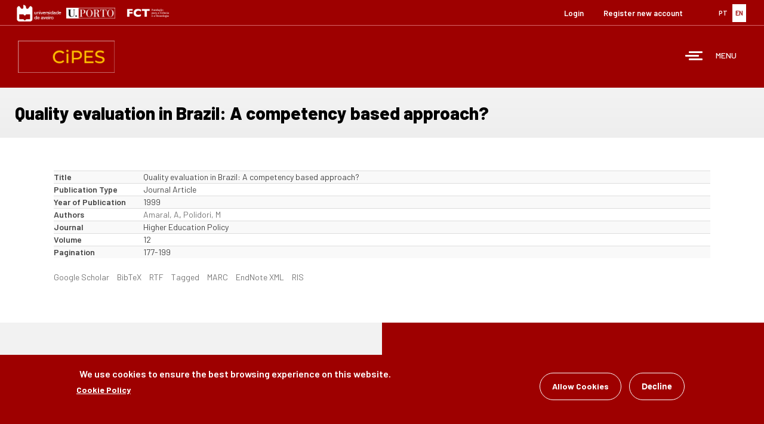

--- FILE ---
content_type: text/html; charset=utf-8
request_url: https://www.cipes.pt/node/2388?language=en
body_size: 41057
content:
<!DOCTYPE html>
<html lang="en" dir="ltr">
<head>
  <link rel="profile" href="http://www.w3.org/1999/xhtml/vocab" />
  <meta name="viewport" content="width=device-width, initial-scale=1.0">
  <meta http-equiv="Content-Type" content="text/html; charset=utf-8" />
<meta name="Generator" content="Drupal 7 (http://drupal.org)" />
<link rel="canonical" href="/node/2388?language=en" />
<link rel="shortlink" href="/node/2388?language=en" />
<link rel="shortcut icon" href="https://www.cipes.pt/sites/all/themes/bootstrap_subtheme/favicon.ico" type="image/vnd.microsoft.icon" />
  <title>Quality evaluation in Brazil: A competency based approach? | CIPES - Centre for Research in Higher Education Policies</title>

  <style>
@import url("https://www.cipes.pt/modules/system/system.base.css?t5k8n0");
</style>
<style>
@import url("https://www.cipes.pt/modules/field/theme/field.css?t5k8n0");
@import url("https://www.cipes.pt/sites/all/modules/filebrowser/css/filebrowser_style.css?t5k8n0");
@import url("https://www.cipes.pt/modules/node/node.css?t5k8n0");
@import url("https://www.cipes.pt/sites/all/modules/relation/relation_entity_collector/relation_entity_collector.css?t5k8n0");
@import url("https://www.cipes.pt/sites/all/modules/views/css/views.css?t5k8n0");
@import url("https://www.cipes.pt/sites/all/modules/ckeditor/css/ckeditor.css?t5k8n0");
@import url("https://www.cipes.pt/sites/all/modules/media/modules/media_wysiwyg/css/media_wysiwyg.base.css?t5k8n0");
</style>
<style>
@import url("https://www.cipes.pt/sites/all/modules/ctools/css/ctools.css?t5k8n0");
@import url("https://www.cipes.pt/sites/all/modules/panels/css/panels.css?t5k8n0");
@import url("https://www.cipes.pt/sites/all/modules/video/css/video.css?t5k8n0");
@import url("https://www.cipes.pt/sites/all/modules/biblio/biblio.css?t5k8n0");
@import url("https://www.cipes.pt/modules/locale/locale.css?t5k8n0");
@import url("https://www.cipes.pt/sites/default/files/ctools/css/9851ddcf19ec17550a90e191bba12247.css?t5k8n0");
@import url("https://www.cipes.pt/sites/default/files/ctools/css/c645453f094b74b602d204c68a0d704b.css?t5k8n0");
@import url("https://www.cipes.pt/sites/default/files/ctools/css/7538bb89e592528ea8976982a314e140.css?t5k8n0");
@import url("https://www.cipes.pt/sites/all/modules/panels/plugins/layouts/flexible/flexible.css?t5k8n0");
@import url("https://www.cipes.pt/sites/default/files/ctools/css/7f348bb619c834d7e1227f9ba8a10d75.css?t5k8n0");
@import url("https://www.cipes.pt/sites/all/libraries/mmenu/dist/mmenu.css?t5k8n0");
@import url("https://www.cipes.pt/sites/all/modules/eu_cookie_compliance/css/eu_cookie_compliance.css?t5k8n0");
</style>
<style>@media screen and (min-width:3000px){.responsive-menu-block-wrapper.responsive-menu-block{display:block;}#block-responsive-menu-toggle{display:none;}}
</style>
<style>
@import url("https://www.cipes.pt/sites/all/modules/responsive_menu/css/responsive_menu.css?t5k8n0");
@import url("https://www.cipes.pt/sites/default/files/ctools/css/8a6fb69ac5ce1897d505c8ab313dfabf.css?t5k8n0");
</style>
<link type="text/css" rel="stylesheet" href="https://cdn.jsdelivr.net/npm/bootstrap@3.3.7/dist/css/bootstrap.css" media="all" />
<link type="text/css" rel="stylesheet" href="https://cdn.jsdelivr.net/npm/@unicorn-fail/drupal-bootstrap-styles@0.0.2/dist/3.3.1/7.x-3.x/drupal-bootstrap.css" media="all" />
<style>
@import url("https://www.cipes.pt/sites/all/themes/bootstrap_subtheme/css/style.css?t5k8n0");
</style>
  <!-- HTML5 element support for IE6-8 -->
  <!--[if lt IE 9]>
    <script src="https://cdn.jsdelivr.net/html5shiv/3.7.3/html5shiv-printshiv.min.js"></script>
  <![endif]-->
  <script src="https://www.cipes.pt/sites/all/modules/jquery_update/replace/jquery/2.2/jquery.min.js?v=2.2.4"></script>
<script src="https://www.cipes.pt/misc/jquery-extend-3.4.0.js?v=2.2.4"></script>
<script src="https://www.cipes.pt/misc/jquery-html-prefilter-3.5.0-backport.js?v=2.2.4"></script>
<script src="https://www.cipes.pt/misc/jquery.once.js?v=1.2"></script>
<script src="https://www.cipes.pt/misc/drupal.js?t5k8n0"></script>
<script src="https://www.cipes.pt/sites/all/modules/jquery_update/js/jquery_browser.js?v=0.0.1"></script>
<script src="https://www.cipes.pt/sites/all/modules/eu_cookie_compliance/js/jquery.cookie-1.4.1.min.js?v=1.4.1"></script>
<script src="https://www.cipes.pt/sites/all/modules/jquery_update/replace/jquery.form/4/jquery.form.min.js?v=4.2.1"></script>
<script src="https://www.cipes.pt/misc/ajax.js?v=7.101"></script>
<script src="https://www.cipes.pt/sites/all/modules/jquery_update/js/jquery_update.js?v=0.0.1"></script>
<script src="https://cdn.jsdelivr.net/npm/bootstrap@3.3.7/dist/js/bootstrap.js"></script>
<script src="https://www.cipes.pt/sites/all/modules/admin_menu/admin_devel/admin_devel.js?t5k8n0"></script>
<script src="https://www.cipes.pt/sites/all/modules/entityreference/js/entityreference.js?t5k8n0"></script>
<script src="https://www.cipes.pt/sites/all/modules/video/js/video.js?t5k8n0"></script>
<script src="https://www.cipes.pt/sites/all/modules/views/js/base.js?t5k8n0"></script>
<script src="https://www.cipes.pt/sites/all/themes/bootstrap/js/misc/_progress.js?v=7.101"></script>
<script src="https://www.cipes.pt/sites/all/modules/views/js/ajax_view.js?t5k8n0"></script>
<script src="https://www.cipes.pt/sites/all/libraries/mmenu/dist/mmenu.js?t5k8n0"></script>
<script src="https://www.cipes.pt/sites/all/themes/bootstrap/js/modules/views/js/ajax_view.js?t5k8n0"></script>
<script src="https://www.cipes.pt/sites/all/themes/bootstrap/js/misc/ajax.js?t5k8n0"></script>
<script>jQuery.extend(Drupal.settings, {"basePath":"\/","pathPrefix":"","setHasJsCookie":0,"ajaxPageState":{"theme":"bootstrap_subtheme","theme_token":"fh2KonBGpx4Xe0jeN2y2VLyPOMwl1S0_whUdhV9AfNE","jquery_version":"2.1","jquery_version_token":"JuMmWhlrvq7bhcNK5EHEIIJBs_DciBBMzQRDue-EKYk","js":{"0":1,"sites\/all\/modules\/eu_cookie_compliance\/js\/eu_cookie_compliance.min.js":1,"sites\/all\/themes\/bootstrap\/js\/bootstrap.js":1,"sites\/all\/modules\/responsive_menu\/js\/responsive_menu.config.js":1,"sites\/all\/modules\/jquery_update\/replace\/jquery\/2.2\/jquery.min.js":1,"misc\/jquery-extend-3.4.0.js":1,"misc\/jquery-html-prefilter-3.5.0-backport.js":1,"misc\/jquery.once.js":1,"misc\/drupal.js":1,"sites\/all\/modules\/jquery_update\/js\/jquery_browser.js":1,"sites\/all\/modules\/eu_cookie_compliance\/js\/jquery.cookie-1.4.1.min.js":1,"sites\/all\/modules\/jquery_update\/replace\/jquery.form\/4\/jquery.form.min.js":1,"misc\/ajax.js":1,"sites\/all\/modules\/jquery_update\/js\/jquery_update.js":1,"https:\/\/cdn.jsdelivr.net\/npm\/bootstrap@3.3.7\/dist\/js\/bootstrap.js":1,"sites\/all\/modules\/admin_menu\/admin_devel\/admin_devel.js":1,"sites\/all\/modules\/entityreference\/js\/entityreference.js":1,"sites\/all\/modules\/video\/js\/video.js":1,"sites\/all\/modules\/views\/js\/base.js":1,"sites\/all\/themes\/bootstrap\/js\/misc\/_progress.js":1,"sites\/all\/modules\/views\/js\/ajax_view.js":1,"sites\/all\/libraries\/mmenu\/dist\/mmenu.js":1,"sites\/all\/themes\/bootstrap\/js\/modules\/views\/js\/ajax_view.js":1,"sites\/all\/themes\/bootstrap\/js\/misc\/ajax.js":1},"css":{"modules\/system\/system.base.css":1,"modules\/field\/theme\/field.css":1,"sites\/all\/modules\/filebrowser\/css\/filebrowser_style.css":1,"modules\/node\/node.css":1,"sites\/all\/modules\/relation\/relation_entity_collector\/relation_entity_collector.css":1,"sites\/all\/modules\/views\/css\/views.css":1,"sites\/all\/modules\/ckeditor\/css\/ckeditor.css":1,"sites\/all\/modules\/media\/modules\/media_wysiwyg\/css\/media_wysiwyg.base.css":1,"sites\/all\/modules\/ctools\/css\/ctools.css":1,"sites\/all\/modules\/panels\/css\/panels.css":1,"sites\/all\/modules\/video\/css\/video.css":1,"sites\/all\/modules\/biblio\/biblio.css":1,"modules\/locale\/locale.css":1,"public:\/\/ctools\/css\/9851ddcf19ec17550a90e191bba12247.css":1,"public:\/\/ctools\/css\/c645453f094b74b602d204c68a0d704b.css":1,"public:\/\/ctools\/css\/7538bb89e592528ea8976982a314e140.css":1,"sites\/all\/modules\/panels\/plugins\/layouts\/flexible\/flexible.css":1,"public:\/\/ctools\/css\/7f348bb619c834d7e1227f9ba8a10d75.css":1,"sites\/all\/libraries\/mmenu\/dist\/mmenu.css":1,"sites\/all\/modules\/eu_cookie_compliance\/css\/eu_cookie_compliance.css":1,"0":1,"sites\/all\/modules\/responsive_menu\/css\/responsive_menu.css":1,"public:\/\/ctools\/css\/8a6fb69ac5ce1897d505c8ab313dfabf.css":1,"https:\/\/cdn.jsdelivr.net\/npm\/bootstrap@3.3.7\/dist\/css\/bootstrap.css":1,"https:\/\/cdn.jsdelivr.net\/npm\/@unicorn-fail\/drupal-bootstrap-styles@0.0.2\/dist\/3.3.1\/7.x-3.x\/drupal-bootstrap.css":1,"sites\/all\/themes\/bootstrap_subtheme\/css\/style.css":1}},"heartbeat_language":"en","heartbeat_poll_url":"https:\/\/www.cipes.pt\/heartbeat\/js\/poll?language=en","views":{"ajax_path":"\/views\/ajax?language=en","ajaxViews":{"views_dom_id:ef6a4b6dcb64cb7a26e642b36276a950":{"view_name":"News","view_display_id":"latest_news","view_args":"","view_path":"node\/2388","view_base_path":"noticias","view_dom_id":"ef6a4b6dcb64cb7a26e642b36276a950","pager_element":0},"views_dom_id:b8477ec3d638a6b5227e4f633ac52226":{"view_name":"events","view_display_id":"latest_news","view_args":"","view_path":"node\/2388","view_base_path":"eventos","view_dom_id":"b8477ec3d638a6b5227e4f633ac52226","pager_element":0}}},"urlIsAjaxTrusted":{"\/views\/ajax?language=en":true},"better_exposed_filters":{"views":{"News":{"displays":{"latest_news":{"filters":[]}}},"events":{"displays":{"latest_news":{"filters":[]}}}}},"eu_cookie_compliance":{"cookie_policy_version":"1.0.0","popup_enabled":1,"popup_agreed_enabled":0,"popup_hide_agreed":0,"popup_clicking_confirmation":false,"popup_scrolling_confirmation":false,"popup_html_info":"\u003Cdiv class=\u0022eu-cookie-compliance-banner eu-cookie-compliance-banner-info eu-cookie-compliance-banner--opt-in\u0022\u003E\n  \u003Cdiv class=\u0022popup-content info\u0022\u003E\n        \u003Cdiv id=\u0022popup-text\u0022\u003E\n      \u003Ch2\u003EWe use cookies to ensure the best browsing experience on this website.\u003C\/h2\u003E\n              \u003Cbutton type=\u0022button\u0022 class=\u0022find-more-button eu-cookie-compliance-more-button\u0022\u003ECookie Policy\u003C\/button\u003E\n          \u003C\/div\u003E\n    \n    \u003Cdiv id=\u0022popup-buttons\u0022 class=\u0022\u0022\u003E\n            \u003Cbutton type=\u0022button\u0022 class=\u0022agree-button eu-cookie-compliance-secondary-button\u0022\u003EAllow Cookies\u003C\/button\u003E\n              \u003Cbutton type=\u0022button\u0022 class=\u0022decline-button eu-cookie-compliance-default-button\u0022 \u003EDecline\u003C\/button\u003E\n          \u003C\/div\u003E\n  \u003C\/div\u003E\n\u003C\/div\u003E","use_mobile_message":false,"mobile_popup_html_info":"\u003Cdiv class=\u0022eu-cookie-compliance-banner eu-cookie-compliance-banner-info eu-cookie-compliance-banner--opt-in\u0022\u003E\n  \u003Cdiv class=\u0022popup-content info\u0022\u003E\n        \u003Cdiv id=\u0022popup-text\u0022\u003E\n                    \u003Cbutton type=\u0022button\u0022 class=\u0022find-more-button eu-cookie-compliance-more-button\u0022\u003ECookie Policy\u003C\/button\u003E\n          \u003C\/div\u003E\n    \n    \u003Cdiv id=\u0022popup-buttons\u0022 class=\u0022\u0022\u003E\n            \u003Cbutton type=\u0022button\u0022 class=\u0022agree-button eu-cookie-compliance-secondary-button\u0022\u003EAllow Cookies\u003C\/button\u003E\n              \u003Cbutton type=\u0022button\u0022 class=\u0022decline-button eu-cookie-compliance-default-button\u0022 \u003EDecline\u003C\/button\u003E\n          \u003C\/div\u003E\n  \u003C\/div\u003E\n\u003C\/div\u003E\n","mobile_breakpoint":"768","popup_html_agreed":"\u003Cdiv\u003E\n  \u003Cdiv class=\u0022popup-content agreed\u0022\u003E\n    \u003Cdiv id=\u0022popup-text\u0022\u003E\n      \u003Ch2\u003EThank you for accepting cookies\u003C\/h2\u003E\n\u003Cp\u003EYou can now hide this message or find out more about cookies.\u003C\/p\u003E\n    \u003C\/div\u003E\n    \u003Cdiv id=\u0022popup-buttons\u0022\u003E\n      \u003Cbutton type=\u0022button\u0022 class=\u0022hide-popup-button eu-cookie-compliance-hide-button\u0022\u003EHide\u003C\/button\u003E\n              \u003Cbutton type=\u0022button\u0022 class=\u0022find-more-button eu-cookie-compliance-more-button-thank-you\u0022 \u003EMore information\u003C\/button\u003E\n          \u003C\/div\u003E\n  \u003C\/div\u003E\n\u003C\/div\u003E","popup_use_bare_css":false,"popup_height":"auto","popup_width":"100%","popup_delay":1000,"popup_link":"\/node\/3369?language=en","popup_link_new_window":1,"popup_position":null,"fixed_top_position":1,"popup_language":"en","store_consent":false,"better_support_for_screen_readers":0,"reload_page":0,"domain":"","domain_all_sites":0,"popup_eu_only_js":0,"cookie_lifetime":"100","cookie_session":false,"disagree_do_not_show_popup":0,"method":"opt_in","allowed_cookies":"","withdraw_markup":"\u003Cbutton type=\u0022button\u0022 class=\u0022eu-cookie-withdraw-tab\u0022\u003EPrivacy settings\u003C\/button\u003E\n\u003Cdiv class=\u0022eu-cookie-withdraw-banner\u0022\u003E\n  \u003Cdiv class=\u0022popup-content info\u0022\u003E\n    \u003Cdiv id=\u0022popup-text\u0022\u003E\n      \u003Ch2\u003EWe use cookies on this site to enhance your user experience\u003C\/h2\u003E\n\u003Cp\u003EYou have given your consent for us to set cookies.\u003C\/p\u003E\n    \u003C\/div\u003E\n    \u003Cdiv id=\u0022popup-buttons\u0022\u003E\n      \u003Cbutton type=\u0022button\u0022 class=\u0022eu-cookie-withdraw-button\u0022\u003EWithdraw consent\u003C\/button\u003E\n    \u003C\/div\u003E\n  \u003C\/div\u003E\n\u003C\/div\u003E\n","withdraw_enabled":false,"withdraw_button_on_info_popup":false,"cookie_categories":[],"cookie_categories_details":[],"enable_save_preferences_button":true,"cookie_name":"","cookie_value_disagreed":"0","cookie_value_agreed_show_thank_you":"1","cookie_value_agreed":"2","containing_element":"body","automatic_cookies_removal":"","close_button_action":"close_banner"},"responsive_menu":{"position":"right","theme":"theme-light","breakpoint":false,"superfish":{"delay":"300","speed":"100","speedOut":"100"}},"bootstrap":{"anchorsFix":"0","anchorsSmoothScrolling":"0","formHasError":1,"popoverEnabled":1,"popoverOptions":{"animation":1,"html":0,"placement":"right","selector":"","trigger":"click","triggerAutoclose":1,"title":"","content":"","delay":0,"container":"body"},"tooltipEnabled":1,"tooltipOptions":{"animation":1,"html":0,"placement":"auto left","selector":"","trigger":"hover focus","delay":0,"container":"body"}}});</script>
  <link href="https://fonts.googleapis.com/css?family=Barlow:300,400,500,600,700,800,900&display=swap" rel="stylesheet">
  <link href="https://fonts.googleapis.com/css?family=Lato:400,400i,700,700i,900,900i" rel="stylesheet">
</head>
<body class="html not-front not-logged-in no-sidebars page-node page-node- page-node-2388 node-type-biblio i18n-en">
  <div id="skip-link">
    <a href="#main-content" class="element-invisible element-focusable">Skip to main content</a>
  </div>
    <div id="page" class="page">

<!-- Hang Loose :) -->
  <section id="tools">
      <div class="container-fluid">
        <div class="row">
              <div class="col-md-6 col-xs-12">
                    <a href="http://www.ua.pt" target="_blank"><img src="https://www.cipes.pt/sites/all/themes/cipes/images/ua.jpg" width="auto" height="28px"></a>
                    <a href="http://www.up.pt" target="_blank"><img src="https://www.cipes.pt/sites/all/themes/cipes/images/up.jpg" width="auto" height="18px"></a>
                    <a href="https://www.fct.pt" target="_blank"><img src="https://www.cipes.pt/sites/all/themes/cipes/images/fct.png" width="auto" height="30px"></a>
              </div>
              <div class="col-md-6 col-xs-12">
                    <div class="lang">
                        <div class="region region-lang">
    <section id="block-locale-language" class="block block-locale clearfix">

      
  <ul class="language-switcher-locale-session"><li class="pt-pt first"><a href="/node/2388?language=pt-pt" class="language-link" xml:lang="pt-pt"><img class="language-icon img-responsive" src="https://www.cipes.pt/sites/all/modules/languageicons/flags/pt-pt.png" width="16" height="12" alt="PT" title="PT" /> PT</a></li>
<li class="en last active"><a href="/node/2388?language=en" class="language-link session-active active" xml:lang="en"><img class="language-icon img-responsive" src="https://www.cipes.pt/sites/all/modules/languageicons/flags/en.png" width="16" height="12" alt="EN" title="EN" /> EN</a></li>
</ul>
</section>
  </div>
                    </div>       
                    <div class="user-menu">
                        <div class="region region-user-menu">
    <section id="block-system-user-menu" class="block block-system block-menu clearfix">

      
  <ul class="menu nav"><li class="first leaf"><a href="/user/login?language=en" title="">Login</a></li>
<li class="last leaf"><a href="/user/register?language=en" title="">Register new account</a></li>
</ul>
</section>
  </div>
                    </div>
              </div>
         </div>
       </div>
  </section>

<!-- Header -->
  <header id="header">
    <div class="container-fluid">
      <div class="row">
            <div class="col-xs-3">
                                <a href="/?language=en" title="CIPES - Centre for Research in Higher Education Policies" rel="home" id="logo" class="logo"></a>
                        </div>
            <div class="col-xs-9">
                  <nav class="menu">
                      <div class="region region-menu">
    <section id="block-responsive-menu-horizontal-menu" class="block block-responsive-menu clearfix">

      
  <div class="responsive-menu-block-wrapper responsive-menu-block menu-name-main-menu">
  <ul id="horizontal-menu" class="horizontal-menu"><li class="first leaf menu-mlid-989"><a href="/?language=en" title="">Home</a></li>
<li class="expanded menu-mlid-993"><a href="/content/cipes?language=en" title="">CIPES</a><ul class="sub-nav menu-tree-mlid-993"><li class="first leaf menu-mlid-992"><a href="/about-cipes?language=en">About CIPES</a></li>
<li class="leaf menu-mlid-1191"><a href="/mission?language=en">Mission</a></li>
<li class="leaf menu-mlid-1192"><a href="/node/1886?language=en">Organization</a></li>
<li class="leaf menu-mlid-1008"><a href="/news?language=en" title="">News</a></li>
<li class="leaf menu-mlid-1009"><a href="/events?language=en" title="">Events</a></li>
<li class="leaf menu-mlid-1416"><a href="/cookie-policy?language=en">Cookie Policy</a></li>
<li class="last leaf menu-mlid-8002"><a href="/plan-equality-equity-and-diversity-2021-2025?language=en">Plan for Equality, Equity and Diversity 2021-2025</a></li>
</ul></li>
<li class="leaf menu-mlid-8961"><a href="/data-protection?language=en">Data Protection</a></li>
<li class="expanded menu-mlid-994"><a href="/team?language=en" title="">Team</a><ul class="sub-nav menu-tree-mlid-994"><li class="first leaf menu-mlid-1157"><a href="/director?language=en">Director</a></li>
<li class="leaf menu-mlid-1159"><a href="/cipes-rst?language=en" title="">Integrated Researchers</a></li>
<li class="leaf menu-mlid-1161"><a href="/cipes-rst-colab?language=en" title="">Associated Researchers</a></li>
<li class="leaf menu-mlid-7049"><a href="/cipes-std-dr?language=en" title="">Phd Students</a></li>
<li class="leaf menu-mlid-6679"><a href="/cipes-emerit-rst?language=en" title="">Emerit Investigators</a></li>
<li class="leaf menu-mlid-7047"><a href="/cipes-prev-dir?language=en" title="">Former Directors of CIPES</a></li>
<li class="leaf menu-mlid-8821"><a href="/bolseiros-investigacao?language=en" title="">Research Fellows</a></li>
<li class="last leaf menu-mlid-9258"><a href="/pessoal-tecnico?language=en" title="">Technical Staff</a></li>
</ul></li>
<li class="expanded menu-mlid-1004"><a href="/research-groups?language=en">Research</a><ul class="sub-nav menu-tree-mlid-1004"><li class="first leaf menu-mlid-1005"><a href="/research-group-1?language=en">Research Group 1</a></li>
<li class="leaf menu-mlid-1006"><a href="/research-group-2?language=en">Research Group 2</a></li>
<li class="last leaf menu-mlid-1007"><a href="/research-group-3?language=en">Research Group 3</a></li>
</ul></li>
<li class="expanded menu-mlid-2758"><a href="/projetos?language=en" title="">Projects</a><ul class="sub-nav menu-tree-mlid-2758"><li class="first leaf menu-mlid-7051"><a href="/node/3996?language=en" title="">CDEES</a></li>
<li class="leaf menu-mlid-7053"><a href="/assessment-procedures-be-adopted-regulatory-agencies-and-higher-education-assessment-and-regulatory?language=en">CPLP/ARES</a></li>
<li class="leaf menu-mlid-2978"><a href="/node/3434?language=en" title="">Know-Best</a></li>
<li class="expanded menu-mlid-7550"><a href="/academic-profession-knowledge-based-society?language=en" title="">APIKS</a><ul class="sub-nav menu-tree-mlid-7550"><li class="first leaf menu-mlid-7544"><a href="/academic-profession-knowledge-based-society?language=en" title="">Academic Profession in Knowledge-based Society</a></li>
<li class="leaf menu-mlid-7589"><a href="/higher-education-system-teams-view-country?name_list=All&amp;language=en" title="">Higher education system teams</a></li>
<li class="leaf menu-mlid-7547"><a href="/past-conferences?language=en">Past conferences</a></li>
<li class="leaf menu-mlid-7546"><a href="/upcoming-conferences?language=en">Upcoming conferences</a></li>
<li class="leaf menu-mlid-7548"><a href="/publications-apiks-data?language=en">Publications on APIKS Data</a></li>
<li class="last leaf menu-mlid-7549"><a href="/contacts-and-social-media?language=en">Contacts and Social Media</a></li>
</ul></li>
<li class="leaf menu-mlid-7591"><a href="/dynamics-inequality-portuguese-higher-education-system-%E2%80%93-access-gender-and-mobility?language=en">Access_HE</a></li>
<li class="leaf menu-mlid-7729"><a href="/higher-education-autonomy-europe-supranational-national-and-institutional-trends?language=en">HEAE-SNIT</a></li>
<li class="last leaf menu-mlid-8412"><a href="/reconfiguration-universitys-missions-europe-knowledge-rise-university-future?language=en">ReUni4Future</a></li>
</ul></li>
<li class="collapsed menu-mlid-1003"><a href="/publications?language=en" title="">Publications</a></li>
<li class="expanded menu-mlid-5941"><a href="/?language=en" title="">Conferences</a><ul class="sub-nav menu-tree-mlid-5941"><li class="first last leaf menu-mlid-5942"><a href="/apiks-conference?language=en">APIKS Conference</a></li>
</ul></li>
<li class="leaf menu-mlid-1194"><a href="https://discovery.up.pt/" title="">Library</a></li>
<li class="leaf menu-mlid-778"><a href="https://cher-highered.org" title="">CHER</a></li>
<li class="last leaf menu-mlid-1000"><a href="/contacts?language=en">Contacts</a></li>
</ul></div>

</section>
<section id="block-responsive-menu-toggle" class="block block-responsive-menu clearfix">

      
  <a id="toggle-icon" class="toggle responsive-menu-toggle-icon" title="Menu" href="#off-canvas">
  <span class="icon"></span><span class="label">Menu</span>
</a>
</section>
  </div>
                  </nav>
          </div>
      </div>
    </div>
  </header> 

<!-- Slideshow -->

<!-- Content -->
  <section id="content">
    <div class="container-fluid">
      <div class="row">
        <div class="bg-light-gray">
                  
                                          
                    
                    
                                          <h1 class="title">Quality evaluation in Brazil: A competency based approach?</h1>
                    
                    
                                    
        </div>
      </div>
    </div>
    <div class="container">
      <div class="row">
            <div class="col-md-12">  
                  
                  
                                        
                    
                    
                  
                  <div id="content-area">

                    
                      <div class="region region-content">
    <section id="block-system-main" class="block block-system clearfix">

      
  <article id="node-2388" class="node node-biblio node-promoted clearfix">
    <div id="biblio-node"><span class="Z3988" title="ctx_ver=Z39.88-2004&amp;rft_val_fmt=info%3Aofi%2Ffmt%3Akev%3Amtx%3Ajournal&amp;rft.atitle=Quality+evaluation+in+Brazil%3A+A+competency+based+approach%3F&amp;rft.title=Higher+Education+Policy&amp;rft.date=1999&amp;rft.volume=12&amp;rft.spage=177&amp;rft.epage=199"></span><div class="table-responsive">
<table class="table table-hover table-striped">
<tbody>
 <tr><td class="biblio-row-title">Title</td><td>Quality evaluation in Brazil: A competency based approach?</td> </tr>
 <tr><td class="biblio-row-title">Publication Type</td><td>Journal Article</td> </tr>
 <tr><td class="biblio-row-title">Year of Publication</td><td>1999</td> </tr>
 <tr><td class="biblio-row-title">Authors</td><td><a href="/publications?language=en&amp;f%5Bauthor%5D=2076" rel="nofollow">Amaral, A</a>, <a href="/publications?language=en&amp;f%5Bauthor%5D=462" rel="nofollow">Polidori, M</a></td> </tr>
 <tr><td class="biblio-row-title">Journal</td><td>Higher Education Policy</td> </tr>
 <tr><td class="biblio-row-title">Volume</td><td>12</td> </tr>
 <tr><td class="biblio-row-title">Pagination</td><td>177-199</td> </tr>
</tbody>
</table>
</div>
</div>     <footer>
          <ul class="links list-inline"><li class="0 first"><a href="http://scholar.google.com/scholar?btnG=Search%2BScholar&amp;as_q=%22Quality%2Bevaluation%2Bin%2BBrazil%3A%2BA%2Bcompetency%2Bbased%2Bapproach%3F%22&amp;as_sauthors=Amaral&amp;as_occt=any&amp;as_epq=&amp;as_oq=&amp;as_eq=&amp;as_publication=&amp;as_ylo=&amp;as_yhi=&amp;as_sdtAAP=1&amp;as_sdtp=1" title="Click to search Google Scholar for this entry" rel="nofollow">Google Scholar</a></li>
<li class="biblio_bibtex"><a href="/publications/export/bibtex/2388?language=en" title="Click to download the BibTeX formatted file" rel="nofollow">BibTeX</a></li>
<li class="biblio_rtf"><a href="/publications/export/rtf/2388?language=en" title="Click to download the RTF formatted file" rel="nofollow">RTF</a></li>
<li class="biblio_tagged"><a href="/publications/export/tagged/2388?language=en" title="Click to download the EndNote Tagged formatted file" rel="nofollow">Tagged</a></li>
<li class="biblio_marc"><a href="/publications/export/marc/2388?language=en" title="Click to download the MARC formatted file" rel="nofollow">MARC</a></li>
<li class="biblio_xml"><a href="/publications/export/xml/2388?language=en" title="Click to download the EndNote XML formatted file" rel="nofollow">EndNote XML</a></li>
<li class="biblio_ris last"><a href="/publications/export/ris/2388?language=en" title="Click to download the RIS formatted file" rel="nofollow">RIS</a></li>
</ul>  </footer>
      </article>

</section>
  </div>
                  </div>

                
            </div>
      </div>
    </div>
  </section>


<!-- Latest -->
  <section id="latest">
    <div class="container-fluid">
      <div class="row display-flex">
            <div class="col-lg-6 col-md-6 col-sm-12 news bg-light-gray">
                <div class="region region-latest-news">
    <section id="block-views-news-latest-news" class="block block-views clearfix">

        <h2 class="block-title">News</h2>
    
  <div class="view view-News view-id-News view-display-id-latest_news view-dom-id-ef6a4b6dcb64cb7a26e642b36276a950">
        
  
  
      <div class="view-content">
      <table class="views-view-grid cols-1">
  
  <tbody>
          <tr  class="row-1 row-first">
                  <td  class="col-1 col-first">
              
  <div class="views-field views-field-title">        <span class="field-content"><a href="/internation-higher-education?language=en">Internation Higher Education</a></span>  </div>          </td>
              </tr>
          <tr  class="row-2 row-last">
                  <td  class="col-1 col-first">
              
  <div class="views-field views-field-title">        <span class="field-content"><a href="/national-meeting-public-policy-evaluation?language=en">National Meeting on Public Policy Evaluation</a></span>  </div>          </td>
              </tr>
      </tbody>
</table>
    </div>
  
  
  
      
<div class="more-link">
  <a href="/noticias?language=en">
    more news  </a>
</div>
  
  
  
</div>
</section>
  </div>
            </div>
            <div class="col-lg-6 col-md-6 col-sm-12 events bg-red">
                <div class="region region-upcoming-events">
    <section id="block-views-events-latest-news" class="block block-views clearfix">

        <h2 class="block-title">Events</h2>
    
  <div class="view view-events view-id-events view-display-id-latest_news view-dom-id-b8477ec3d638a6b5227e4f633ac52226">
        
  
  
      <div class="view-content">
      <table class="views-view-grid cols-1">
  
  <tbody>
          <tr  class="row-1 row-first">
                  <td  class="col-1 col-first">
              
  <div class="views-field views-field-field-date">        <div class="field-content"><span  class="date-display-single">08, Jan, 2026</span></div>  </div>  
  <div class="views-field views-field-title">        <span class="field-content"><a href="/conference-higher-education-autonomy-europe?language=en">Conference - Higher Education Autonomy in Europe.</a></span>  </div>          </td>
              </tr>
          <tr  class="row-2 row-last">
                  <td  class="col-1 col-first">
              
  <div class="views-field views-field-field-date">        <div class="field-content"><span  class="date-display-single">22, Dec, 2025</span></div>  </div>  
  <div class="views-field views-field-title">        <span class="field-content"><a href="/save-date?language=en">SAVE the DATE</a></span>  </div>          </td>
              </tr>
      </tbody>
</table>
    </div>
  
  
  
  
  
  
</div>
</section>
  </div>
            </div>
            <!--<div class="col-lg-4 col-md-6 col-sm-12 twitter bg-blue">
                <div class="region region-twitter">
    <section id="block-block-2" class="block block-block clearfix">

        <h2 class="block-title">Twitter</h2>
    
  <p class="rtecenter"><a href="https://twitter.com/cipes_he" target="_blank"><img alt="" height="100" src="/sites/default/files/x_logo_twitter.png" width="100" /><br />
Tweets by cipes_he</a></p>

</section>
  </div>
            </div>-->
    </div>
  </section>

<!-- Footer -->
  <section id="footer">
    <div class="container">
      <div class="row">
            <div class="col-md-4 text-bigger padder">
                <div class="region region-footer-col1">
    <section id="block-panels-mini-clone-of-clone-of-clone-of-cipes" class="block block-panels-mini clearfix">

      
  <div class="panel-flexible panels-flexible-12 clearfix" id="mini-panel-clone_of_clone_of_clone_of_cipes">
<div class="panel-flexible-inside panels-flexible-12-inside">
<div class="panels-flexible-region panels-flexible-region-12-center panels-flexible-region-first panels-flexible-region-last">
  <div class="inside panels-flexible-region-inside panels-flexible-region-12-center-inside panels-flexible-region-inside-first panels-flexible-region-inside-last">
<div class="panel-pane pane-custom pane-1"  >
  
      
  
  <div class="pane-content">
    <p>Centre for Research</p>
<p>in Higher</p>
<p>Education Policies_</p>
  </div>

  
  </div>
  </div>
</div>
</div>
</div>

</section>
  </div>
            </div>
            <div class="col-md-3 padder">
                <div class="region region-footer-col2">
    <section id="block-panels-mini-quick-contacts" class="block block-panels-mini clearfix">

      
  <div class="panel-flexible panels-flexible-17 clearfix" id="mini-panel-quick_contacts">
<div class="panel-flexible-inside panels-flexible-17-inside">
<div class="panels-flexible-region panels-flexible-region-17-center panels-flexible-region-first panels-flexible-region-last">
  <div class="inside panels-flexible-region-inside panels-flexible-region-17-center-inside panels-flexible-region-inside-first panels-flexible-region-inside-last">
<div class="panel-pane pane-custom pane-2"  >
  
      
  
  <div class="pane-content">
    <p>Rua 1º Dezembro 399</p>
<p>4450-227 Matosinhos</p>
<p>PORTUGAL</p>
  </div>

  
  </div>
  </div>
</div>
</div>
</div>

</section>
  </div>
            </div>
            <div class="col-md-3 padder">
                  <div class="region region-footer-col3">
    <section id="block-panels-mini-contacts" class="block block-panels-mini clearfix">

      
  <div class="panel-flexible panels-flexible-19 clearfix" id="mini-panel-contacts">
<div class="panel-flexible-inside panels-flexible-19-inside">
<div class="panels-flexible-region panels-flexible-region-19-center panels-flexible-region-first panels-flexible-region-last">
  <div class="inside panels-flexible-region-inside panels-flexible-region-19-center-inside panels-flexible-region-inside-first panels-flexible-region-inside-last">
<div class="panel-pane pane-custom pane-3"  >
  
      
  
  <div class="pane-content">
    <p>+351 229 398 790<br />
<span style="font-size:12px; line-height:1"><em>Chamada para a rede fixa nacional<br />
Phone call to the national landline network</em></span></p>
<p>Email: <a href="mailto:cipes@cipes.up.pt">cipes@cipes.up.pt</a></p>
  </div>

  
  </div>
  </div>
</div>
</div>
</div>

</section>
  </div>
            </div>
            <div class="col-md-2 padder alt-font">
                  <div class="region region-footer-col4">
    <section id="block-panels-mini-social-networks" class="block block-panels-mini clearfix">

      
  <div class="panel-flexible panels-flexible-18 clearfix" id="mini-panel-social_networks">
<div class="panel-flexible-inside panels-flexible-18-inside">
<div class="panels-flexible-region panels-flexible-region-18-center panels-flexible-region-first panels-flexible-region-last">
  <div class="inside panels-flexible-region-inside panels-flexible-region-18-center-inside panels-flexible-region-inside-first panels-flexible-region-inside-last">
<div class="panel-pane pane-custom pane-4"  >
  
      
  
  <div class="pane-content">
    <p>follow us</p>
<p><a href="https://www.facebook.com/cipeshighered/"><img alt="" height="38" src="/sites/default/files/iconfinder_facebook_313485.png" width="38" /></a><a href="https://twitter.com/cipes_he"><img alt="" height="38" src="/sites/default/files/iconfinder_twitter_313466-2.png" width="38" /></a><a href="https://www.linkedin.com/in/cipes/"><img alt="" height="38" src="/sites/default/files/iconfinder_linkedin_313475.png" width="38" /></a></p>
  </div>

  
  </div>
  </div>
</div>
</div>
</div>

</section>
  </div>
            </div>
      </div>
    </div>
  </section>

  <section id="rights">
    <div class="container">
      <div class="row">
        <div class="col-md-3 adee-slogan">
          <p>
            © <strong>CIPES</strong> 2019
          </p>
        </div>
            <div class="col-md-4 footer-menu text-left spacer">
                          </div>
        <div class="col-md-5 copyright">
          <p>by <a href="http://www.brag.pt" target="_blank">Brag, Design & Digital</a></p>
        </div>
      </div>
    </div>
</section>

</div> 

<!-- /Page -->  <div class="off-canvas-wrapper"><div id="off-canvas"><ul id="off-canvas-menu"><li class="first leaf menu-mlid-989"><a href="/?language=en" title="">Home</a></li>
<li class="expanded menu-mlid-993"><a href="/content/cipes?language=en" title="">CIPES</a><ul class="sub-nav menu-tree-mlid-993"><li class="first leaf menu-mlid-992"><a href="/about-cipes?language=en">About CIPES</a></li>
<li class="leaf menu-mlid-1191"><a href="/mission?language=en">Mission</a></li>
<li class="leaf menu-mlid-1192"><a href="/node/1886?language=en">Organization</a></li>
<li class="leaf menu-mlid-1008"><a href="/news?language=en" title="">News</a></li>
<li class="leaf menu-mlid-1009"><a href="/events?language=en" title="">Events</a></li>
<li class="leaf menu-mlid-1416"><a href="/cookie-policy?language=en">Cookie Policy</a></li>
<li class="last leaf menu-mlid-8002"><a href="/plan-equality-equity-and-diversity-2021-2025?language=en">Plan for Equality, Equity and Diversity 2021-2025</a></li>
</ul></li>
<li class="leaf menu-mlid-8961"><a href="/data-protection?language=en">Data Protection</a></li>
<li class="expanded menu-mlid-994"><a href="/team?language=en" title="">Team</a><ul class="sub-nav menu-tree-mlid-994"><li class="first leaf menu-mlid-1157"><a href="/director?language=en">Director</a></li>
<li class="leaf menu-mlid-1159"><a href="/cipes-rst?language=en" title="">Integrated Researchers</a></li>
<li class="leaf menu-mlid-1161"><a href="/cipes-rst-colab?language=en" title="">Associated Researchers</a></li>
<li class="leaf menu-mlid-7049"><a href="/cipes-std-dr?language=en" title="">Phd Students</a></li>
<li class="leaf menu-mlid-6679"><a href="/cipes-emerit-rst?language=en" title="">Emerit Investigators</a></li>
<li class="leaf menu-mlid-7047"><a href="/cipes-prev-dir?language=en" title="">Former Directors of CIPES</a></li>
<li class="leaf menu-mlid-8821"><a href="/bolseiros-investigacao?language=en" title="">Research Fellows</a></li>
<li class="last leaf menu-mlid-9258"><a href="/pessoal-tecnico?language=en" title="">Technical Staff</a></li>
</ul></li>
<li class="expanded menu-mlid-1004"><a href="/research-groups?language=en">Research</a><ul class="sub-nav menu-tree-mlid-1004"><li class="first leaf menu-mlid-1005"><a href="/research-group-1?language=en">Research Group 1</a></li>
<li class="leaf menu-mlid-1006"><a href="/research-group-2?language=en">Research Group 2</a></li>
<li class="last leaf menu-mlid-1007"><a href="/research-group-3?language=en">Research Group 3</a></li>
</ul></li>
<li class="expanded menu-mlid-2758"><a href="/projetos?language=en" title="">Projects</a><ul class="sub-nav menu-tree-mlid-2758"><li class="first leaf menu-mlid-7051"><a href="/node/3996?language=en" title="">CDEES</a></li>
<li class="leaf menu-mlid-7053"><a href="/assessment-procedures-be-adopted-regulatory-agencies-and-higher-education-assessment-and-regulatory?language=en">CPLP/ARES</a></li>
<li class="leaf menu-mlid-2978"><a href="/node/3434?language=en" title="">Know-Best</a></li>
<li class="expanded menu-mlid-7550"><a href="/academic-profession-knowledge-based-society?language=en" title="">APIKS</a><ul class="sub-nav menu-tree-mlid-7550"><li class="first leaf menu-mlid-7544"><a href="/academic-profession-knowledge-based-society?language=en" title="">Academic Profession in Knowledge-based Society</a></li>
<li class="leaf menu-mlid-7589"><a href="/higher-education-system-teams-view-country?name_list=All&amp;language=en" title="">Higher education system teams</a></li>
<li class="leaf menu-mlid-7547"><a href="/past-conferences?language=en">Past conferences</a></li>
<li class="leaf menu-mlid-7546"><a href="/upcoming-conferences?language=en">Upcoming conferences</a></li>
<li class="leaf menu-mlid-7548"><a href="/publications-apiks-data?language=en">Publications on APIKS Data</a></li>
<li class="last leaf menu-mlid-7549"><a href="/contacts-and-social-media?language=en">Contacts and Social Media</a></li>
</ul></li>
<li class="leaf menu-mlid-7591"><a href="/dynamics-inequality-portuguese-higher-education-system-%E2%80%93-access-gender-and-mobility?language=en">Access_HE</a></li>
<li class="leaf menu-mlid-7729"><a href="/higher-education-autonomy-europe-supranational-national-and-institutional-trends?language=en">HEAE-SNIT</a></li>
<li class="last leaf menu-mlid-8412"><a href="/reconfiguration-universitys-missions-europe-knowledge-rise-university-future?language=en">ReUni4Future</a></li>
</ul></li>
<li class="collapsed menu-mlid-1003"><a href="/publications?language=en" title="">Publications</a></li>
<li class="expanded menu-mlid-5941"><a href="/?language=en" title="">Conferences</a><ul class="sub-nav menu-tree-mlid-5941"><li class="first last leaf menu-mlid-5942"><a href="/apiks-conference?language=en">APIKS Conference</a></li>
</ul></li>
<li class="leaf menu-mlid-1194"><a href="https://discovery.up.pt/" title="">Library</a></li>
<li class="leaf menu-mlid-778"><a href="https://cher-highered.org" title="">CHER</a></li>
<li class="last leaf menu-mlid-1000"><a href="/contacts?language=en">Contacts</a></li>
</ul></div></div><script>window.eu_cookie_compliance_cookie_name = "";</script>
<script defer="defer" src="https://www.cipes.pt/sites/all/modules/eu_cookie_compliance/js/eu_cookie_compliance.min.js?t5k8n0"></script>
<script src="https://www.cipes.pt/sites/all/themes/bootstrap/js/bootstrap.js?t5k8n0"></script>
<script src="https://www.cipes.pt/sites/all/modules/responsive_menu/js/responsive_menu.config.js?t5k8n0"></script>
</body>
<script async src="https://platform.twitter.com/widgets.js" charset="utf-8"></script>
</html>


--- FILE ---
content_type: text/css
request_url: https://www.cipes.pt/sites/all/themes/bootstrap_subtheme/css/style.css?t5k8n0
body_size: 38171
content:
/**
 * Place your custom styles here.
 */
* {
    -webkit-box-sizing: border-box;
    -moz-box-sizing: border-box;
    box-sizing: border-box;
}

* :before, * :after {
    -webkit-box-sizing: border-box;
    -moz-box-sizing: border-box;
    box-sizing: border-box;
}

* :focus {
    outline: none;
}

::-moz-selection {
    text-shadow: none;
    background: #fed136;
}

::selection {
    text-shadow: none;
    background: #fed136;
}

img::selection {
    background: 0 0;
}

img::-moz-selection {
    background: 0 0;
}

html, body {
    width: 100%;
    height: auto;
    margin: 0px;
    padding: 0px;
    overflow-x: hidden;
}

body {
    font-family: 'barlow';
    text-rendering: optimizeLegibility;
    -webkit-font-smoothing: antialiased;
    font-smoothing: antialiased;
}

body {
    webkit-tap-highlight-color: #fed136;
}

p {
    font-size: 16px;
    line-height: 1.65;
    color: #555;
    margin: 0;
    padding: 0;
}

a, a:hover, a:focus, a:active, a.active {
    outline: 0;
}

a {
    color: #777;
    text-decoration: none !important;
}

a:hover, a:focus, a:active, a.active {
    color: #777;
    text-decoration: none;
}

h1, h2, h3, h4, h5, h6 {
    font-family: 'barlow';
    font-size: 20px;
    font-weight: 400;
    line-height: 22px;
    margin: 0;
    padding: 10px 0px 10px 0px;
}

strong {
	color: #000;
}

.container {
	padding-right: 35px;
	padding-left: 35px;
	margin-right: auto;
	margin-left: auto;
}

.bg-light-gray {
	/* Permalink - use to edit and share this gradient: http://colorzilla.com/gradient-editor/#f3f3f3+0,e2e2e2+100 */
	background: #f3f3f3; /* Old browsers */
	background: -moz-linear-gradient(top, #f3f3f3 0%, #eeeeee 100%); /* FF3.6-15 */
	background: -webkit-linear-gradient(top, #f3f3f3 0%,#eeeeee 100%); /* Chrome10-25,Safari5.1-6 */
	background: linear-gradient(to bottom, #f3f3f3 0%,#eeeeee 100%); /* W3C, IE10+, FF16+, Chrome26+, Opera12+, Safari7+ */
	filter: progid:DXImageTransform.Microsoft.gradient( startColorstr='#f3f3f3', endColorstr='#eeeeee',GradientType=0 ); /* IE6-9 */
}

.bg-white {
    background-color: #fff;
}

.bg-orange {
    background-color: #F06300;
}

.bg-red {
    background-color: #9E0000;
}

.bg-blue {
    background-color: #00ACED;
}

.extra-bg-highlights {
    background-image: url(../images/bg-highlights.png);
    background-position: center top;
    background-repeat: no-repeat;
}

.box-shadow {
    -webkit-box-shadow: 0px 20px 45px -20px #555;
    -moz-box-shadow: 0px 20px 45px -20px #555;
    box-shadow: 0px 20px 45px -20px #555;
}

.logo {
    background-image: url(../images/logo.png);
    background-position: top left;
    background-repeat: no-repeat;
    background-size: 162px auto;
    width: 162px;
    height: 54px;
    margin: 15px 0px;
    display: inline-block;
    float: left;
}

.project-logo {
    background-image: url(../images/know-BEST_logo.png);
    background-position: top left;
    background-repeat: no-repeat;
    background-size: 155px auto;
    width: 160px;
    height: 125px;
    margin: 15px 20px 15px 0px;
    display: inline-block;
    float: left;
}

.lang {
    display: inline-block;
    float: right;
}

.lang ul {
    list-style: none;
    margin: 0;
    padding: 0 15px;
}

.lang ul li {
    text-align: right !important;
    display: inline-block;
}

.lang ul li.leaf {
    display: block;
    margin: 0;
    padding: 0;
}

.lang img {
    display: none;
}

.lang a:link {
	font-family: 'barlow';
	font-weight: 600;
    font-size: 11px;
    color: #fff;
    line-height: 20px;
    text-decoration: none;
    text-align: right;
    margin: 0;
    padding: 5px;
    float: right;
}

.lang a:visited {
    color: #fff;
}

.lang a:hover {
    color: #fff;
}

.lang a.active {
    background-color: #fff;
    color: #9E0000;
}

.locale-untranslated {
    font-size: 11px;
    font-weight: 600;
    color: yellow;
    line-height: 20px;
    text-decoration: none;
    text-align: right;
    margin: 0;
    padding: 5px;
    float: right;
}

#info-top, #info-bottom {
    border-top: 1px solid #ddd;
    width: 100%;
    height: 40px;
    display: table;
    margin: 0;
    padding: 0;
}

caption {
    font-family: 'barlow',sans-serif !important;
    text-align: left;
    padding: 5px 0;
    font-weight: 700 !important;
    font-size: 18px;
    color: #000;
}

.profile-img {
    width: 100px;
}

header {
    background-color: #9E0000;
    width: 100%;
    padding: 10px 15px;
    margin: 0;
}

section {
    margin: 0;
    padding: 0;
}

fieldset {
    border: none;
    border-top: 1px dotted #ccc;
    margin: 10px;
    padding: 0;
}

legend {
    margin: 0;
    padding: 0;
}

.fieldset-legend {
    font-family: 'barlow';
    font-size: 19px;
    font-weight: 600;
    text-transform: uppercase;
    margin: 5px 0;
    padding-right: 5px;
}

a.fieldset-title {
    color: #333 !important;
}

.user-menu {
    display: inline-block;
    float: right;
}

.user-menu ul {
    list-style: none;
    margin: 0;
    padding: 0 25px;
}

.user-menu ul li {
    text-align: right !important;
}

.user-menu ul li.leaf {
    display: inline-block;
    margin: 0;
    padding: 0;
}

.user-menu a:link {
	font-family: 'barlow';
    font-size: 13px;
    font-weight: 600;
    color: #fff;
    line-height: 20px;
    text-decoration: none;
    text-align: right;
    margin: 0;
    padding: 5px 15px;
    float: right;
}

.user-menu a:visited {
    color: #fff;
}

.user-menu a:hover {
	background-color: #fff;
    color: #9E0000;
}

.responsive-menu {
    float: right;
    margin-top: 10px;
}

.floater-left {
    float: left;
}

.floater-right {
    overflow: hidden;
}

#search {
    background-color: #eee;
}

.search {
    display: inline-block;
    width: 100%;
}

.search input.form-text {
    display: block;
    width: 90%;
    height: 40px;
    font-family: 'barlow';
    font-size: 13px;
    line-height: 1.25em;
    text-indent: 10px;
    color: #fff;
    background-color: transparent;
    background-image: none;
    border-top: 0px solid #ebebeb;
    border-right: 0px solid #ddd;
    border-left: 0px solid #ebebeb;
    border-bottom: 2px solid #aaa;
    -webkit-box-shadow: none;
    box-shadow: none;
    margin: 0;
    float: left;
}

.search input.form-submit {
    display: block;
    width: 75px;
    height: 40px;
    font-family: 'barlow';
    font-size: 13px;
    font-weight: 500;
    line-height: 1.25em;
    text-transform: lowercase;
    color: #333;
    background-color: transparent;
    background-image: none;
    border-top: 0px solid #ebebeb;
    border-right: 0px solid #ebebeb;
    border-left: 0px solid #ddd;
    border-bottom: 0px solid #ebebeb;
    -webkit-box-shadow: none;
    box-shadow: none;
    margin: 0;
    float: left;
}

.oficial {
    float: right;
}

nav {
    width: 100%;
    margin: 0;
    padding: 0;
}

nav.menu {
    height: 54px;
    margin: 15px 0px;
    display: block;
}

section#tools {
    background-color: #9E0000;
    margin: 0;
    padding: 7px 0 0 0;
    border-bottom: 1px solid #D8676A;
}

section#slideshow {
    background-image: url(../images/header-bg.jpg);
    background-position: center bottom;
    background-repeat: no-repeat;
    background-color: #9E0000;
    width: 100%;
    height: auto;
    margin: 0;
    padding: 0;
    position: relative;
}

video {
  width: 100%    !important;
  height: auto   !important;
}


video { display: block; width: 100%; height: auto; }

.fullsize-video-bg:before { content: ""; background: rgba(0,0,0,.35); position: absolute; top: 0; left: 0; width: 100%; height: 100%; z-index: 0; }
.fullsize-video-bg:after { content: ""; background-image: url([data-uri]); background-size: 3px 3px; position: absolute; top: 0; left: 0; width: 100%; height: 100%; z-index: 1; }

section#slideshow .slideshow-slogan {
    padding: 10px 15px;
}

section#slideshow .slideshow-slogan p {
    font-family: 'barlow';
    font-size: 30px;
    font-weight: 400;
    line-height: 1.20em;
    text-align: left;
    color: #fff;
}

section#slideshow h1 { 
font-family: 'barlow';
font-size: 30px;
font-weight: 400;
line-height: 1.20em;
text-align: left;
color: #fff;
position: absolute;
z-index: 888;
top: 30px;
left: 30px;
}

section#slideshow .inner p { 
font-family: 'barlow';
font-size: 30px;
font-weight: 400;
line-height: 1.20em;
text-align: left;
color: #fff;
}

section#slideshow .slideshow-slides {
    height: 480px;
}

section#content {
	font-family: 'barlow';
    line-height: 1.65;
    color: #444;
    margin: 0;
    padding: 0;
}

section#content .container {
    padding: 55px 35px 55px 35px;
}

section#content p {
	font-family: 'barlow';
    line-height: 1.65;
    font-size: 16px;
    color: #555;
    margin: 0 0 15px 0;
    padding: 0;
}

section#content table {
    width: 100%;
	overflow-x: auto;
}

section#content tr, td {
    padding: 5px 15px !important;
    vertical-align: middle;
}

section#content td.views-field {
    padding: 8px !important;
    vertical-align: middle;
}

section#content div.content {
    padding: 5px 0;
}

section#content .view-content div.content {
    padding: 5px 0;
}

section#content .view-content td {
    padding: 0px;
}

section#content h1.title {
    font-family: 'barlow';
    font-size: 30px;
    font-weight: 800;
    color: #000;
    margin: 0;
    padding: 25px;
    line-height: 34px;
    display: inline-block;
}

section#content span.title {
    display: block;
    font-family: 'barlow';
    font-size: 30px;
    font-weight: 800;
    color: #000;
    margin: 0;
    padding: 30px 20px 20px 0px;
    line-height: 34px;
}

section#content h3 {
	font-family: 'barlow';
    color: #000000;
    font-weight: bold;
    font-size: 20px;
    background-color: #fff;
    border: none;
    padding: 0;
    margin: 1em 0 0 0;
    display: table;
    white-space: nowrap;
}

section#content h3:after {
    border-top: 1px solid #ccc;
    content: '';
    display: table-cell;
    position: relative;
    top: 0.6em;
    left: 0.5em;
    width: 100%;
}

section#content .region-filters { background-color:#eee; padding:15px; margin-bottom: 20px}

.countryicon.iconset-gosquared_shiny_large.img-responsive {
    display: inline-block;
    max-width: 38px;
    height: auto;
}

section#content .view-higher-education-system-teams.view-display-id-block_1 h3 {
color: #1a1a1a;
font-weight: 600;
font-size: 18px;
border: none;
padding: 0;
margin: 10px 10px;
margin-bottom: 10px !important;
display: inline-block;
float: left;
white-space: nowrap;
}

section#content .view-higher-education-system-teams.view-display-id-block_1 h3 img {
max-width: 38px;
height: auto;
}

section#content .view-higher-education-system-teams.view-display-id-block_1 .views-field-name {
    display: none;
}

section#content .view-higher-education-system-teams.view-display-id-block_1 .views-row {
    padding: 0;
}

section#content .view-higher-education-system-teams .view-filters {
    display: none;
}

section#content .view-higher-education-system-teams .view-footer .filter-btn {
    background: #9E0000;
    display: inline-block;
    text-align: center;
    white-space: nowrap;
    vertical-align: middle;
    -ms-touch-action: manipulation;
    touch-action: manipulation;
    cursor: pointer;
    border: 1px solid #9E0000;
    border-radius: 50px !important;
    font-size: 14px;
    font-weight: 700;
    color: #fff;
    line-height: 1.42857143;
    margin: 5px;
    padding: 7px 10px;
    -webkit-user-select: none;
    -moz-user-select: none;
    -ms-user-select: none;
    user-select: none;
    text-shadow: none;
    box-shadow: none;
}


section#content ul li {
    line-height: 1.65;
}

section#content ol li {
    line-height: 1.65;
}

section#content div.field-content a:link {
    color: green;
    text-decoration: none;
}

section#content div.field-content a:visited {
    color: green;
    text-decoration: none;
}

section#content div.field-content a:hover {
    color: green;
    text-decoration: none;
}

section#content .field-items a:link {
    color: green;
    text-decoration: none;
}

section#content .field-items a:visited {
    color: green;
    text-decoration: none;
}

section#content .field-items a:hover {
    color: green;
    text-decoration: none;
}

section#content tr.even a:link {
    color: green;
    text-decoration: none;
}

section#content tr.even a:visited {
    color: green;
    text-decoration: none;
}

section#content tr.even a:hover {
    color: green;
    text-decoration: none;
}

section#content .views-row {
    padding-bottom: 25px;
}

section#content .views-field-field-photo img.img-responsive {
	max-width: 55px;
}

.breadcrumb {
    display: none;
    padding: 1em;
    border-bottom: 1px solid #ccc;
}

#content input.form-submit {
    display: inline-block;
    border: 2px solid transparent;
    letter-spacing: .5px;
    line-height: inherit;
    border-radius: 0;
    text-transform: uppercase;
    width: auto;
    font-family: 'barlow';
    font-weight: 600;
    transition-duration: 0.3s;
    transition-timing-function: ease-in-out;
    padding: 5px 20px;
}

a#edit-cancel {
    display: none;
}

#content hr {
    border: none;
    height: 1px;
    color: #ddd;
    background-color: #ddd;
}

#content-area {
    padding: 0px;
}

#content-area header {
    background-color: transparent;
    margin:0;
    padding:0;
}

#content .item-list .title {
    font-weight: bold;
}

#content .item-list ul {
    margin: 0;
    padding: 0;
}

#content .item-list ul li {
    margin: 0;
    padding: 0 0 15px 0;
    list-style: none;
}

.aligned-row {
  display: flex;
  flex-flow: row wrap;
  &::before {
    display: block;
  }
}

.latest-news-title, .upcoming-events-title {
    width: 240px;
    float: left;
}

section#latest {
    margin: 0;
    padding: 0;
}

section#latest p {
	font-family: 'barlow';
	color: #555;
}

section#latest tr, td {
    padding: 0 !important;
    vertical-align: top;
}

.box-separator-line {
    height: 1px;
    content: "";
    position: absolute;
    left: -90px;
    top: 130px;
}

section#latest .news h2 {
    font-family: 'barlow';
    font-size: 12px;
    font-weight: 600;
    color: #9E0000;
    text-transform: uppercase;
    padding: 20px 0;
}

section#latest .events h2 {
	font-family: 'barlow';
    font-size: 12px;
    font-weight: 600;
    color: #fff;
    text-transform: uppercase;
    padding: 20px 0;
}

section#latest .events .views-field-field-date {
    font-family: 'barlow';
    font-size: 12px;
    color: #ffffff;
    margin: 5px 0;
}

section#latest .twitter {
    /*background-color: #0E7DE5;*/
    background-color: #fff;
    background-image: url(../images/twitter-bg.png);
    background-position: top left;
    background-repeat: no-repeat;
    background-size: 300px auto;
}

section#latest .twitter .twitter-logo {
    background-image: url(../images/twitter-bg.png);
    background-position: bottom right;
    background-repeat: no-repeat;
    background-size: 50px auto;
}

section#latest .twitter h2 {
	font-family: 'barlow';
    font-size: 20px;
    font-weight: 600;
    color: #fff;
    text-transform: uppercase;
    padding: 20px 0 0 0;
}

section#latest .twitter h2 a:link {
    color: #ffffff;
}

section#latest .twitter h2 a:visited {
    color: #ffffff;
}

section#latest .twitter h2 a:hover {
    color: #ffffff;
}

section#latest a.twitter-app:link,
section#latest a.twitter-app:visited,
section#latest a.twitter-app:hover {
	display: block;
    font-family: lato;
    font-style: italic;
	font-weight: 600;
    font-size: 16px;
	margin: 25px 0;
    color: #fff;
}

section#latest .views-field-created {
    color: #9E0000;
    font-size: 14px;
    margin: 8px 0;
}

.more-link {
    text-align: left;
    margin: 0;
    padding: 15px 0;
}

section#latest .news .more-link a:link {
	font-family: 'barlow';
    font-size: 12px;
    font-weight: 600;
    color: #9E0000;
    text-decoration: none;
    text-transform: uppercase;
    letter-spacing: 2px;
}

section#latest .news .more-link a:visited {
    color: #9E0000;
    text-decoration: none;
}

section#latest .more-link a:hover {
    color: #777;
    text-decoration: none;
}

section#latest .events .more-link a:link {
    font-family: 'barlow';
    font-size: 12px;
    font-weight: 600;
    color: #9E0000;
    text-decoration: none;
    text-transform: uppercase;
    letter-spacing: 2px;
}

section#latest .events .more-link a:visited {
    color: #9E0000;
    text-decoration: none;
}

section#latest .events .more-link a:hover {
    color: #777;
    text-decoration: none;
}

section#latest .item-list ul {
    display: block;
    list-style: none;
}

section#latest .item-list ul li {
    display: block;
}

section#latest .news .views-field-title a:link,
section#latest .news .views-field-title a:visited,
section#latest .news .views-field-title a:hover {
    font-family: 'barlow';
    font-size: 20px;
    font-weight: 600;
    color: #222222;
    text-transform: none;
    text-decoration: none;
    margin: 10px 0;
    line-height: 25px;
    display: inline-block;
}

section#latest .events .views-field-title a:link,
section#latest .events .views-field-title a:visited,
section#latest .events .views-field-title a:hover {
    font-family: 'barlow';
    font-size: 23px;
    font-weight: 600;
    color: #ffffff;
    text-transform: none;
    text-decoration: none;
    margin: 10px 0;
    line-height: 20px;
}

section#latest .news, section#latest .events {
    padding: 30px 45px;
} 

section#latest .twitter {
    padding: 5px;
} 

section#latest .row.display-flex {
  display: flex;
  flex-wrap: wrap;
}
section#latest .row.display-flex > [class*='col-'] {
  flex-grow: 1;
}

.more {
	font-family: 'barlow';
	font-weight: 600;
    width: 100%;
    color: #F26300;
    float: left;
}

.more a:link {
	font-family: 'barlow';
	font-weight: 600;
    text-decoration: none;
    color: #D90000;
}

.more a:visited {
    color: #D90000;
}

.more a:hover {
    color: #000;
}

.online {
    width: 485px;
    margin: 0;
    padding-left: 15px;
    float: right;
}

.online p {
    color: #fff;
    padding: 10px 0 0 0;
}

.online ul {
    list-style: none;
    margin: 0;
    padding: 0;
}

.online .item-list ul li {
    display: inline-block;
    margin: 0;
    padding: 10px 0;
}

.online .item-list a:link {
    background-color: #F06300;
    border: 1px solid #F06300;
    -webkit-box-shadow: none;
    box-shadow: none;
    font-size: 11px;
    color: #fff;
    text-decoration: none;
    margin: 0 2px 0 0;
    padding: 5px;
    float: left;
}

.online .item-list a:visited {
    color: #fff;
}

.online .item-list a:hover {
    background-color: #fff;
    border: 1px solid #fff;
    color: #555
}

.special-img {
    border-radius: 50%;
    -webkit-border-radius: 50%;
    -moz-border-radius: 50%;
    object-fit: cover;
    margin: 8px;
    border: 6px solid #eee;
}

section#footer {
    background: rgb(68,68,68);
    background: linear-gradient(35deg, rgba(68,68,68,1) 0%, rgba(0,0,0,1) 100%);
    margin: 0;
    padding: 100px 0 100px 0;
}

section#footer p {
	font-family: 'barlow';
    font-size: 16px;
    font-weight: 500;
    color: #ccc;
    line-height: 1.75;
}

section#footer .text-bigger p {
	font-size: 20px !important;
	line-height: 1.4 !important;
	color: #fff !important;
}

section#footer .padder {
	padding-top: 10px;
	padding-bottom: 10px;
}

section#footer ul {
    list-style: none;
    margin: 0;
    padding: 0;
}

section#footer ul li {
    display: block;
    margin: 0;
    padding: 0;
    list-style: none !important;
}

section#footer a:link {
    font-size: 16px;
    font-weight: 500;
    color: #aaa;
    line-height: 1.75;
    text-decoration: none;
    margin: 0;
    padding: 0 5px 0 0;
}

section#footer a:visited {
    color: #aaa;
}

section#footer a:hover {
	background-color: transparent;
    color: #fff;
}

section#footer input.form-text.required {
    display: block;
    width: 200px;
    height: 40px;
    font-size: 12px;
    line-height: 1.25em;
    color: #fff;
    background-color: transparent;
    background-image: none;
    border-top: 1px solid transparent;
    border-right: 1px solid transparent;
    border-left: 1px solid transparent;
    border-bottom: 1px solid #F06300;
    -webkit-box-shadow: none;
    box-shadow: none;
    margin: 0;
    float: left;
}

section#footer input.form-submit {
    display: block;
    width: 100px;
    height: 40px;
    font-size: 12px;
    font-weight: 600;
    line-height: 1.25em;
    letter-spacing: -1px;
    text-transform: uppercase;
    color: #fff;
    background-color: #F06300;
    background-image: none;
    border: 1px solid #F06300;
    -webkit-box-shadow: none;
    box-shadow: none;
    margin: 0;
    float: left;
}

section#footer .copyright {
    text-align: left;
    padding-top: 100px;
    padding-bottom: 20px;
}

section#rights {
    padding:35px 0;
}

section#rights p {
    font-family: 'barlow';
    font-size: 13px;
    font-weight: 300;
    color: #333;
}

section#rights ul li {
    display: inline-block;
    padding: 20px 0;
}

section#rights a:link {
    font-size: 13px;
    font-weight: 300;
    color: #333;
    text-decoration: none;
    margin: 0;
    padding: 0 25px 0 0;
}

section#rights a:visited {
    color: #333;
}

section#rights a:hover {
    background-color: transparent;
    color: #333;
}

section#content .views-field {
    padding: 5px 0 5px 0;
    vertical-align: middle;
}

.views-exposed-form .views-exposed-widget .btn {
    margin-top: 2.5em;
}

.views-field-title {
	font-family: 'barlow';
	font-weight: 800;
    line-height: 1.65;
    margin: 10px 0 10px 0;
    font-size: 17px;
    color: #000;
}

.views-field-title a:link, .views-field-title a:visited, .views-field-title a:hover {
    color: #000;
}

.view-content h2 a:link, .view-content h2 a:visited, .view-content h2 a:hover {
	font-family: 'barlow';
	font-size: 20px;
	font-weight: 800;
	color: #000;
    text-decoration: none;
    text-transform: none;
}

.node-readmore a:link {
    font-family: 'barlow';
    font-size: 11px;
    font-weight: 600;
    color: #777;
    text-decoration: none;
    text-transform: uppercase;
    letter-spacing: 2px;
}

.node-readmore a:visited {
    color: #777;
    text-decoration: none;
}

.node-readmore a:hover {
    color: #9E0000;
    text-decoration: none;
}

ul.inline, ul.links.inline {
    display: inline;
    padding: 0 !important;
}

ul.inline li {
    display: inline;
    list-style-type: none;
    padding: 0 !important;
}

.views-field-created {
	font-family: 'barlow';
    font-size: 12px;
    color: #ff4200;
    margin: 5px 0;
}

.views-field-field-date {
	font-family: 'barlow';
    font-size: 14px;
    color: #9E0000;
    margin: 5px 0;
}

.views-field-body {
 
}

.views-submit-button, .views-reset-button {
    margin: 0;
    padding: 0 !important;
}

input#edit-submit-participants-database.form-submit {
    background-color: #555 !important;
    border: 1px solid #555 !important;
}

input#edit-reset.form-submit {
    background-color: #555 !important;
    border: 1px solid #555 !important;
}

.view-filters {
    margin-bottom: 25px;
}

.views-table {
    width: 100%;
}

.views-field-field-photo {
    line-height: 0;
}

.views-field-field-photo img {
    border-radius: 50%;
    -webkit-border-radius: 50%;
    -moz-border-radius: 50%;
    object-fit: cover;
    width: 55px;
    height: 55px;
    margin: 5px;
    border: 4px solid #eee;
}

.views-field .active {
    color: #F06300;
}

.views-field-field-first-name a:link {
    text-decoration: none;
    color: #F06300;
}

.views-field-field-first-name a:visited {
    color: #F06300;
}

.views-field-field-first-name a:hover {
    color: #444;
}

.views-widget label {
    font-weight: normal !important;
}

th {
    border: none;
    padding-right: 1em;
    text-align: left;
}

tbody {
    border: none;
}

tr.odd {
    border: none;
    background-color: #fff;
    padding: 0.1em 0.6em;
    border-top: 1px solid #ddd;
}

tr.even {
    border: none;
    background-color: #fff;
    padding: 0.1em 0.6em;
    border-top: 1px solid #ddd;
}

td.active {
    background-color: #fff;
}

/* Table 5 column width */
.distri_column1 {width:10%;}
.distri_column2 {width:15%;}
.distri_column3 {width:15%;}
.distri_column4 {width:25%;}
.distri_column5 {width:35%;}

.profile .field-label {
	font-family: 'barlow',sans-serif;
	font-size: 16px;
	color: #000;
	text-transform: none;
	margin: 10px 0 10px 0;
}

.profile .field-item {
	font-family: 'barlow';
    padding: 0;
}

.profile2-main h2 {
    display: none;
}

.profile h3 {
    display: none;
}

.field-item img {
    margin: 5px;
}

.profile .field-item img {
    border-radius: 50%;
    -webkit-border-radius: 50%;
    -moz-border-radius: 50%;
    object-fit: cover;
    width: 130px;
    height: 130px;
    margin: 5px;
    border: 4px solid #eee;
}

table.action-chair img {
    border-radius: 50%;
    -webkit-border-radius: 50%;
    -moz-border-radius: 50%;
    object-fit: cover;
    width: 130px;
    height: 130px;
    margin: 5px;
}

.field-items {
    margin-bottom: 5px;
}

.field-label {
	font-family: 'barlow',sans-serif !important;
	font-size: 16px;
	color: #000;
	text-transform: none;
	margin: 10px 0 10px 0;
    display: table;
    white-space: nowrap;
}

.field-label:after {
    border-top: 1px solid #ccc;
    content: '';
    display: table-cell;
    position: relative;
    top: 0.9em;
    width: 100%;
}

.field-label:after {
    left: 10px;
}

#manual-table {
    margin: 0;
    padding: 0;
}

#manual-table a:link {
    color: #F26300;
    text-decoration: none;
}

#manual-table a:visited {
    color: #F26300;
}

#manual-table a:hover {
    color: #444;
}

#manual-table .title {
    width: 100%;
    border-bottom: 1px solid #ddd;
}

#manual-table tr {
    padding-bottom: 15px;
}

#content ul.pager {
    height: 36px;
    padding: 10px 0 0 0;
}

#content .item-list .pager li {
    padding: 5px 10px;
}

#content .item-list .pager li a:link {
    color: #777;
    text-decoration: none;
}

#content .item-list .pager li a:visited {
    color: #777;
}

#content .item-list .pager li a:hover {
    color: #9E0000;
}

#content .item-list .pager-current {
    background-color: #9E0000;
    color: #fff;
    text-decoration: none;
}

.newsletter-btn-submit a:link, .newsletter-btn-submit a:visited {
    display: block;
    font-size: 13px;
    font-weight: 600;
    line-height: 40px;
    letter-spacing: -1px;
    text-transform: uppercase;
    text-decoration: none;
    color: #fff;
    background-color: #F06300;
    background-image: none;
    border: 1px solid #F06300;
    -webkit-box-shadow: none;
    box-shadow: none;
    margin: 10px 0;
    padding: 0 12px;
    float: left;
}

.google_map_field_display {
    height: 300px;
    width: 500px;
}

.gm-style-iw .views-field {
    padding: 0px !important;
}

.cell-bg {
    background-image: url(../images/cell-bg.png);
    background-position: top left;
    background-repeat: no-repeat;
}

.biblio-authors a {
    font-weight: normal;
    text-decoration: none;
    font-style: normal;
    color: green;
}

ul.primary {
    border-bottom: 1px solid #bbb;
    border-collapse: collapse;
    height: auto;
    line-height: normal;
    list-style: none;
    margin: 5px;
    padding: 0 0 0 1em;
    white-space: nowrap;
}

ul.primary li {
    display: inline;
}

ul.primary li a {
    background-color: #ddd;
    border-color: #bbb;
    border-style: solid solid none solid;
    border-width: 1px;
    height: auto;
    margin-right: 0.5em;
    padding: 0 1em;
    text-decoration: none;
}

ul.primary li.active a {
    background-color: #fff;
    border: 1px solid #bbb;
    border-bottom: 1px solid #fff;
}

ul.primary li a:hover {
    background-color: #eee;
    border-color: #ccc;
    border-bottom-color: #eee;
}

ul.secondary {
    border-bottom: 1px solid #bbb;
    padding: 0.5em 1em;
    margin: 5px;
}

ul.secondary li {
    border-right: 1px solid #ccc;
    display: inline;
    padding: 0 1em;
}

ul.secondary a {
    padding: 0;
    text-decoration: none;
}

ul.secondary a.active {
    border-bottom: none;
}

#biblio-header {
	font-weight: 600;
}

#biblio-header a:link {
	color: #9E0000;
}

#biblio-header img {
	display: inline-block;
}

.biblio-title {
    font-weight: 800;
    text-decoration: none;
    font-style: normal;
    line-height: normal;
    text-align: left;
    font-family: 'barlow';
    color: #336599;
}

.biblio-separator-bar {
	font-family: 'barlow';
    color: #000000;
    font-weight: bold;
    font-size: 20px;
    background-color: #fff;
    border: none;
    padding: 0;
    margin: 1em 0 0 0;
    display: table;
    white-space: nowrap;
}

.biblio-separator-bar:after {
    border-top: 1px solid #ccc;
    content: '';
    display: table-cell;
    position: relative;
    top: 0.9em;
    width: 100%;
}

.biblio-separator-bar:after {
    left: 10px;
}

.biblio-entry {
    margin: 1em 0 1em 0;
    /* border-bottom: 1px dotted #ccc; */
    padding: 5px 0 15px 0;
}

.biblio-entry .biblio-export-buttons {
    display: inline-block;
    padding: 12px 0 5px 0;
}

.biblio-export-buttons a:link {
    background-color: #eee;
    color: #777 !important;
    text-decoration: none;
    padding: 2px 7px;
}

.biblio-export-buttons a:visited {
    color: #777 !important;
    text-decoration: none;
}

.biblio-export-buttons a:hover {
    background-color: green;
    color: #fff !important;
    text-decoration: none;
    padding: 2px 7px;
}

.biblio-alpha-line {
    font-size: 15px;
    font-weight: 500;
    text-align: left;
    margin-top: 10px;
}

.biblio-row-title {
	width: 150px;
	font-weight: 600;
}

ul.inline, ul.links.inline {
    display: inline;
    padding: 12px 0 5px 0 !important;
}

.links.inline a:link {
    background-color: #eee;
    color: #777;
    text-decoration: none;
    padding: 2px 7px;
}

.links.inline a:visited {
    color: #777;
    text-decoration: none;
}

.links.inline a:hover {
    background-color: green;
    color: #fff;
    text-decoration: none;
    padding: 2px 7px;
}

.feed-icon {
    padding: 5px !important;
    margin: 0px;
    float: left;
}

.feed-icon::before {
    content: "Export:";
	font-family: barlow;
    font-weight: 800;
    color: #000;
    margin-right: 5px;
    float: left;
}

.feed-icon a {
    padding: 5px 3px;
	display: inline-block;
}

.google_map_field_display {
    width: 960px;
    height: 450px;
}

#popup-text {
    margin-top: 15px !important;
}

.nav-tabs>li>a {
	font-family: 'barlow';
	font-weight: 600;
	color: #777;
}

.nav-tabs>li.active>a, .nav-tabs>li.active>a:focus, .nav-tabs>li.active>a:hover {
	font-family: 'barlow';
	font-weight: 800;
	color: #000;
}

.pagination>.active>a, .pagination>.active>a:focus, .pagination>.active>a:hover, .pagination>.active>span, .pagination>.active>span:focus, .pagination>.active>span:hover {
	z-index: 3;
	color: #fff;
	cursor: default;
	background-color: #9E0000;
	border-color: #9E0000;
}

.pagination>li>a, .pagination>li>span {
	position: relative;
	float: left;
	padding: 6px 12px;
	margin-left: -1px;
	line-height: 1.42857143;
	color: #9E0000;
	text-decoration: none;
	background-color: #fff;
	border: 1px solid #ddd;
}

.pagination>li>a:hover, .pagination>li>span:hover {
	position: relative;
	float: left;
	padding: 6px 12px;
	margin-left: -1px;
	line-height: 1.42857143;
	color: #fff;
	text-decoration: none;
	background-color: #9E0000;
	border: 1px solid #9E0000;
}

.alt-font p {
	font-family: lato !important;
	font-style: italic !important;
	font-weight: 700 !important;
}
.eu-cookie-withdraw-tab {
    background-color: #9E0000;
    position: absolute;
    top: 0;
    transform: translate(0%, -100%);
    left: 0;
    border: none;
    border-radius: 0px;
    font-weight: 600;
    padding: 5px 15px;
}

#sliding-popup .popup-content #popup-text h1, #sliding-popup .popup-content #popup-text h2,
#sliding-popup .popup-content #popup-text h3, #sliding-popup .popup-content #popup-text p {
    color: #fff;
    font-size: 16px;
    font-weight: 600;
    line-height: 1.5;
    margin: 0;
    padding: 5px;
}

#sliding-popup .popup-content #popup-text h1 {
    font-size: 20px;
}

#sliding-popup .popup-content #popup-text h3 {
    font-size: 12px;
}

#sliding-popup .popup-content #popup-text p {
    font-size: 12px;
    display: inline;
}

#sliding-popup .eu-cookie-compliance-secondary-button {
    background: transparent;
    display: inline-block;
    text-align: center;
    white-space: nowrap;
    vertical-align: middle;
    -ms-touch-action: manipulation;
    touch-action: manipulation;
    cursor: pointer;
    border: 1px solid #fff;
    border-radius: 50px !important;
    font-size: 14px;
    font-weight: 700;
    color: #fff;
    line-height: 1.42857143;
    margin: 30px 5px;
    padding: 12px 20px;
    -webkit-user-select: none;
    -moz-user-select: none;
    -ms-user-select: none;
    user-select: none;
    text-shadow: none;
    box-shadow: none;
}

#sliding-popup .eu-cookie-compliance-default-button, #sliding-popup .eu-cookie-compliance-hide-button,
#sliding-popup .eu-cookie-compliance-more-button-thank-you, #sliding-popup .eu-cookie-withdraw-button {
    background: transparent;
    display: inline-block;
    text-align: center;
    white-space: nowrap;
    vertical-align: middle;
    -ms-touch-action: manipulation;
    touch-action: manipulation;
    cursor: pointer;
    border: 1px solid #fff;
    border-radius: 50px !important;
    font-size: 14px;
    font-weight: 700;
    color: #fff;
    line-height: 1.42857143;
    margin: 30px 5px;
    padding: 12px 20px;
    -webkit-user-select: none;
    -moz-user-select: none;
    -ms-user-select: none;
    user-select: none;
    text-shadow: none;
    box-shadow: none;
}

#sliding-popup .eu-cookie-compliance-default-button:hover, #sliding-popup .eu-cookie-compliance-hide-button:hover,
#sliding-popup .eu-cookie-compliance-more-button-thank-you:hover,
#sliding-popup .eu-cookie-withdraw-button:hover {
    background: transparent;
}

#sliding-popup .eu-cookie-compliance-default-button:active, #sliding-popup .eu-cookie-compliance-hide-button:active,
#sliding-popup .eu-cookie-compliance-more-button-thank-you:active,
#sliding-popup .eu-cookie-withdraw-button:active {
    background: transparent;
    display: inline-block;
    text-align: center;
    white-space: nowrap;
    vertical-align: middle;
    -ms-touch-action: manipulation;
    touch-action: manipulation;
    cursor: pointer;
    border: 1px solid #fff;
    border-radius: 50px !important;
    font-size: 14px;
    font-weight: 700;
    color: #fff;
    line-height: 1.42857143;
    -webkit-user-select: none;
    -moz-user-select: none;
    -ms-user-select: none;
    user-select: none;
    text-shadow: none;
    box-shadow: none;
}

/* Responsive Menu */
.horizontal-menu > li ul {
    background-color: #fff;
    border: 1px solid #ddd; 
    position: absolute;
    display: none;
    top: 100%;
    left: 0;
    z-index: 99;
    padding: 15px 10px;
    margin-top: 15px;
    box-sizing: border-box;
    width: 15em;
    list-style: none;
    text-align: left;
    border-radius: 10px;
    -webkit-border-radius: 10px;
    -moz-border-radius: 10px;
}

.responsive-menu-toggle-icon {
    margin: 10px 0;
    position: absolute;
    right: 80px;
}

.responsive-menu-toggle-icon span.icon {
    left: 0.5em;
    float: left;
}

.responsive-menu-toggle-icon:before, .responsive-menu-toggle-icon:after, .responsive-menu-toggle-icon span.icon {
    background: #ffffff;
    width: 23px;
    height: 3px;
}

.responsive-menu-toggle-icon span.label {
    display: block;
    font-weight: 500;
    font-size: 14px;
    text-transform: uppercase;
    color: #ffffff;
    top: 5px;
    left: 50px;
}

.mm-menu.mm-theme-white .mm-listview {
    margin: 0;
    padding: 0;  
}

.mm-listview a:link,
.mm-listview a:visited {
    border:none;
    font-size: 20px;
    font-weight: 400px !important;
    color: #222222;
    padding: 4px 0px 4px 20px;
    transition: 0.3s;
}

.mm-listview a:hover {
    font-size: 20px;
    font-weight: 300px !important;
    text-indent: 15px;
    color: #9E0000;
    padding: 4px 30px 4px 20px;
}

.mm-listview a.active {
    background-color: #fff !important;
    font-weight: 600;
}

ul.mm-listview {
    width: 100%;
    position: absolute;
    top: 50%;
    transform: translateY(-50%);
    left: 0;
    margin: 0;
    padding: 0;
}

ul.mm-listview {
    margin-top:25px;
}

ul.mm-listview li {
    border-bottom-width: 0px;
    border-bottom-style: none;
}

.mm-listview > li:not(.mm-divider):after {
    border-bottom-width: 0px;
    border-bottom-style: none;
}

.mm-panels > .mm-panel > .mm-listview {
    margin:0;
}

.mm-listview .mm-next:before {
    border:none;
}

.mm-menu .mm-listview > li.mm-selected > a:not(.mm-next), .mm-menu .mm-listview > li.mm-selected > span {
    background-color: transparent !important;
}

.mm-panels>.mm-panel>.mm-listview:first-child, .mm-panels>.mm-panel>.mm-navbar+.mm-listview {
    margin: 0;
}

.ui-widget-overlay.ui-front {display: none;}


--- FILE ---
content_type: text/css
request_url: https://www.cipes.pt/sites/default/files/ctools/css/9851ddcf19ec17550a90e191bba12247.css?t5k8n0
body_size: 1116
content:
.panels-flexible-12 .panels-flexible-region {
  padding: 0;
}

.panels-flexible-12 .panels-flexible-region-inside {
  padding-right: 0.5em;
  padding-left: 0.5em;
}

.panels-flexible-12 .panels-flexible-region-inside-first {
  padding-left: 0;
}

.panels-flexible-12 .panels-flexible-region-inside-last {
  padding-right: 0;
}

.panels-flexible-12 .panels-flexible-column {
  padding: 0;
}

.panels-flexible-12 .panels-flexible-column-inside {
  padding-right: 0.5em;
  padding-left: 0.5em;
}

.panels-flexible-12 .panels-flexible-column-inside-first {
  padding-left: 0;
}

.panels-flexible-12 .panels-flexible-column-inside-last {
  padding-right: 0;
}

.panels-flexible-12 .panels-flexible-row {
  padding: 0 0 0.5em 0;
  margin: 0;
}

.panels-flexible-12 .panels-flexible-row-last {
  padding-bottom: 0;
}

.panels-flexible-column-12-main {
  float: left;
  width: 99.0000%;
}

.panels-flexible-12-inside {
  padding-right: 0px;
}

.panels-flexible-12 {
  width: auto;
}

.panels-flexible-region-12-center {
  float: left;
  width: 99.0000%;
}

.panels-flexible-row-12-main-row-inside {
  padding-right: 0px;
}

